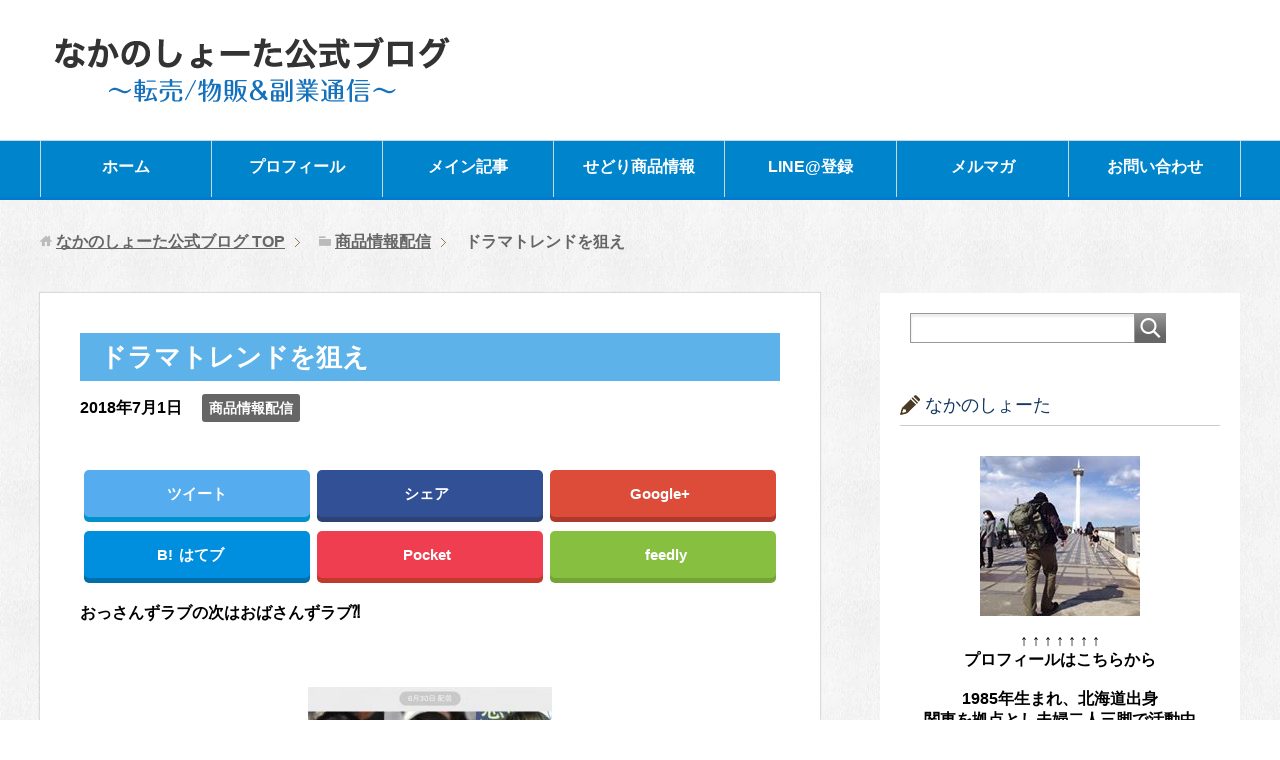

--- FILE ---
content_type: text/html; charset=UTF-8
request_url: https://nakano777.jp/%E5%95%86%E5%93%81%E6%83%85%E5%A0%B1%E9%85%8D%E4%BF%A1/1065/
body_size: 39542
content:
<!DOCTYPE html>
<html lang="ja"
      class="col2">
<head prefix="og: http://ogp.me/ns# fb: http://ogp.me/ns/fb#">

    <title>ドラマトレンドを狙え | なかのしょーた公式ブログ</title>
    <meta charset="UTF-8">
    <meta http-equiv="X-UA-Compatible" content="IE=edge">
	        <meta name="viewport" content="width=device-width, initial-scale=1.0">
			            <meta name="keywords" content="商品情報配信">
				            <meta name="description" content="おっさんずラブの次はおばさんずラブ⁈ &nbsp; &nbsp; おっさんずラブ、 ドラマに出てくるニトリのマグカップが プレミアになっていましたね^ ^ &nbsp; &nbsp; 次回作が出るならば、また小物に注目。 …">
		<link rel="canonical" href="https://nakano777.jp/%e5%95%86%e5%93%81%e6%83%85%e5%a0%b1%e9%85%8d%e4%bf%a1/1065/" />
<meta name='robots' content='max-image-preview:large' />
<link rel='dns-prefetch' href='//s0.wp.com' />
<link rel='dns-prefetch' href='//secure.gravatar.com' />
<link rel='dns-prefetch' href='//s.w.org' />
<link rel="alternate" type="application/rss+xml" title="なかのしょーた公式ブログ &raquo; フィード" href="https://nakano777.jp/feed/" />
<link rel="alternate" type="application/rss+xml" title="なかのしょーた公式ブログ &raquo; コメントフィード" href="https://nakano777.jp/comments/feed/" />
<link rel="alternate" type="application/rss+xml" title="なかのしょーた公式ブログ &raquo; ドラマトレンドを狙え のコメントのフィード" href="https://nakano777.jp/%e5%95%86%e5%93%81%e6%83%85%e5%a0%b1%e9%85%8d%e4%bf%a1/1065/feed/" />
		<script type="text/javascript">
			window._wpemojiSettings = {"baseUrl":"https:\/\/s.w.org\/images\/core\/emoji\/13.1.0\/72x72\/","ext":".png","svgUrl":"https:\/\/s.w.org\/images\/core\/emoji\/13.1.0\/svg\/","svgExt":".svg","source":{"concatemoji":"https:\/\/nakano777.jp\/wp-includes\/js\/wp-emoji-release.min.js?ver=5.8.12"}};
			!function(e,a,t){var n,r,o,i=a.createElement("canvas"),p=i.getContext&&i.getContext("2d");function s(e,t){var a=String.fromCharCode;p.clearRect(0,0,i.width,i.height),p.fillText(a.apply(this,e),0,0);e=i.toDataURL();return p.clearRect(0,0,i.width,i.height),p.fillText(a.apply(this,t),0,0),e===i.toDataURL()}function c(e){var t=a.createElement("script");t.src=e,t.defer=t.type="text/javascript",a.getElementsByTagName("head")[0].appendChild(t)}for(o=Array("flag","emoji"),t.supports={everything:!0,everythingExceptFlag:!0},r=0;r<o.length;r++)t.supports[o[r]]=function(e){if(!p||!p.fillText)return!1;switch(p.textBaseline="top",p.font="600 32px Arial",e){case"flag":return s([127987,65039,8205,9895,65039],[127987,65039,8203,9895,65039])?!1:!s([55356,56826,55356,56819],[55356,56826,8203,55356,56819])&&!s([55356,57332,56128,56423,56128,56418,56128,56421,56128,56430,56128,56423,56128,56447],[55356,57332,8203,56128,56423,8203,56128,56418,8203,56128,56421,8203,56128,56430,8203,56128,56423,8203,56128,56447]);case"emoji":return!s([10084,65039,8205,55357,56613],[10084,65039,8203,55357,56613])}return!1}(o[r]),t.supports.everything=t.supports.everything&&t.supports[o[r]],"flag"!==o[r]&&(t.supports.everythingExceptFlag=t.supports.everythingExceptFlag&&t.supports[o[r]]);t.supports.everythingExceptFlag=t.supports.everythingExceptFlag&&!t.supports.flag,t.DOMReady=!1,t.readyCallback=function(){t.DOMReady=!0},t.supports.everything||(n=function(){t.readyCallback()},a.addEventListener?(a.addEventListener("DOMContentLoaded",n,!1),e.addEventListener("load",n,!1)):(e.attachEvent("onload",n),a.attachEvent("onreadystatechange",function(){"complete"===a.readyState&&t.readyCallback()})),(n=t.source||{}).concatemoji?c(n.concatemoji):n.wpemoji&&n.twemoji&&(c(n.twemoji),c(n.wpemoji)))}(window,document,window._wpemojiSettings);
		</script>
		<style type="text/css">
img.wp-smiley,
img.emoji {
	display: inline !important;
	border: none !important;
	box-shadow: none !important;
	height: 1em !important;
	width: 1em !important;
	margin: 0 .07em !important;
	vertical-align: -0.1em !important;
	background: none !important;
	padding: 0 !important;
}
</style>
	<link rel='stylesheet' id='wp-block-library-css'  href='https://nakano777.jp/wp-includes/css/dist/block-library/style.min.css?ver=5.8.12' type='text/css' media='all' />
<link rel='stylesheet' id='contact-form-7-css'  href='https://nakano777.jp/wp-content/plugins/contact-form-7/includes/css/styles.css?ver=5.0' type='text/css' media='all' />
<link rel='stylesheet' id='keni_base-css'  href='https://nakano777.jp/wp-content/themes/keni71_wp_beauty_aqua_201802250157/base.css?ver=5.8.12' type='text/css' media='all' />
<link rel='stylesheet' id='keni_rwd-css'  href='https://nakano777.jp/wp-content/themes/keni71_wp_beauty_aqua_201802250157/rwd.css?ver=5.8.12' type='text/css' media='all' />
<link rel='stylesheet' id='sccss_style-css'  href='https://nakano777.jp/?sccss=1&#038;ver=5.8.12' type='text/css' media='all' />
<link rel='stylesheet' id='jetpack_css-css'  href='https://nakano777.jp/wp-content/plugins/jetpack/css/jetpack.css?ver=7.0.5' type='text/css' media='all' />
<script type='text/javascript' src='https://nakano777.jp/wp-includes/js/jquery/jquery.min.js?ver=3.6.0' id='jquery-core-js'></script>
<script type='text/javascript' src='https://nakano777.jp/wp-includes/js/jquery/jquery-migrate.min.js?ver=3.3.2' id='jquery-migrate-js'></script>
<link rel="https://api.w.org/" href="https://nakano777.jp/wp-json/" /><link rel="alternate" type="application/json" href="https://nakano777.jp/wp-json/wp/v2/posts/1065" /><link rel="EditURI" type="application/rsd+xml" title="RSD" href="https://nakano777.jp/xmlrpc.php?rsd" />
<link rel="wlwmanifest" type="application/wlwmanifest+xml" href="https://nakano777.jp/wp-includes/wlwmanifest.xml" /> 
<meta name="generator" content="WordPress 5.8.12" />
<link rel='shortlink' href='https://wp.me/p9Xxgq-hb' />
<link rel="alternate" type="application/json+oembed" href="https://nakano777.jp/wp-json/oembed/1.0/embed?url=https%3A%2F%2Fnakano777.jp%2F%25e5%2595%2586%25e5%2593%2581%25e6%2583%2585%25e5%25a0%25b1%25e9%2585%258d%25e4%25bf%25a1%2F1065%2F" />
<link rel="alternate" type="text/xml+oembed" href="https://nakano777.jp/wp-json/oembed/1.0/embed?url=https%3A%2F%2Fnakano777.jp%2F%25e5%2595%2586%25e5%2593%2581%25e6%2583%2585%25e5%25a0%25b1%25e9%2585%258d%25e4%25bf%25a1%2F1065%2F&#038;format=xml" />

<link rel='dns-prefetch' href='//v0.wordpress.com'/>
<style type='text/css'>img#wpstats{display:none}</style>        <link rel="shortcut icon" type="image/x-icon" href="https://nakano777.jp/wp-content/themes/keni71_wp_beauty_aqua_201802250157/favicon.ico">
        <link rel="apple-touch-icon" href="https://nakano777.jp/wp-content/themes/keni71_wp_beauty_aqua_201802250157/images/apple-touch-icon.png">
        <link rel="apple-touch-icon-precomposed"
              href="https://nakano777.jp/wp-content/themes/keni71_wp_beauty_aqua_201802250157/images/apple-touch-icon.png">
        <link rel="icon" href="https://nakano777.jp/wp-content/themes/keni71_wp_beauty_aqua_201802250157/images/apple-touch-icon.png">
	    <!--[if lt IE 9]>
    <script src="https://nakano777.jp/wp-content/themes/keni71_wp_beauty_aqua_201802250157/js/html5.js"></script><![endif]-->
	

</head>
    <body data-rsssl=1 class="post-template-default single single-post postid-1065 single-format-standard">
	<div id="fb-root"></div>
<script>(function(d, s, id) {
  var js, fjs = d.getElementsByTagName(s)[0];
  if (d.getElementById(id)) return;
  js = d.createElement(s); js.id = id;
  js.src = 'https://connect.facebook.net/ja_JP/sdk.js#xfbml=1&version=v2.12';
  fjs.parentNode.insertBefore(js, fjs);
}(document, 'script', 'facebook-jssdk'));</script>
    <div class="container">
        <header id="top" class="site-header ">
            <div class="site-header-in">
                <div class="site-header-conts">
					                        <p class="site-title"><a
                                    href="https://nakano777.jp"><img src="https://nakano777.jp/wp-content/uploads/2018/02/logo-5.png" alt="なかのしょーた公式ブログ" /></a>
                        </p>
					                </div>
            </div>
			                <!--▼グローバルナビ-->
                <nav class="global-nav">
                    <div class="global-nav-in">
                        <div class="global-nav-panel"><span class="btn-global-nav icon-gn-menu">メニュー</span></div>
                        <ul id="menu">
							<li class="menu-item menu-item-type-custom menu-item-object-custom menu-item-home menu-item-32"><a href="https://nakano777.jp/">ホーム</a></li>
<li class="menu-item menu-item-type-post_type menu-item-object-page menu-item-20"><a href="https://nakano777.jp/profile/">プロフィール</a></li>
<li class="menu-item menu-item-type-post_type menu-item-object-page menu-item-6897"><a href="https://nakano777.jp/%e3%83%a1%e3%82%a4%e3%83%b3%e8%a8%98%e4%ba%8b-2/">メイン記事</a></li>
<li class="menu-item menu-item-type-post_type menu-item-object-page menu-item-80"><a href="https://nakano777.jp/delivery/">せどり商品情報</a></li>
<li class="menu-item menu-item-type-custom menu-item-object-custom menu-item-31"><a href="https://nakano777.jp/line%e7%99%bb%e9%8c%b2%e3%83%95%e3%82%a9%e3%83%bc%e3%83%a0/">LINE@登録</a></li>
<li class="menu-item menu-item-type-custom menu-item-object-custom menu-item-21"><a href="https://ns-tenbai.com/p/r/X4y6pYrH">メルマガ</a></li>
<li class="menu-item menu-item-type-post_type menu-item-object-page menu-item-37"><a href="https://nakano777.jp/form/">お問い合わせ</a></li>
                        </ul>
                    </div>
                </nav>
                <!--▲グローバルナビ-->
			        </header>
		        <!--▲サイトヘッダー-->

<div class="main-body">
<div class="main-body-in">

		<nav class="breadcrumbs">
			<ol class="breadcrumbs-in" itemscope itemtype="http://schema.org/BreadcrumbList">
				<li class="bcl-first" itemprop="itemListElement" itemscope itemtype="http://schema.org/ListItem">
	<a itemprop="item" href="https://nakano777.jp"><span itemprop="name">なかのしょーた公式ブログ</span> TOP</a>
	<meta itemprop="position" content="1" />
</li>
<li itemprop="itemListElement" itemscope itemtype="http://schema.org/ListItem">
	<a itemprop="item" href="https://nakano777.jp/category/%e5%95%86%e5%93%81%e6%83%85%e5%a0%b1%e9%85%8d%e4%bf%a1/"><span itemprop="name">商品情報配信</span></a>
	<meta itemprop="position" content="2" />
</li>
<li class="bcl-last">ドラマトレンドを狙え</li>
			</ol>
		</nav>
	
	<!--▼メインコンテンツ-->
	<main>
	<div class="main-conts">

		<!--記事-->
		<article id="post-1065" class="section-wrap post-1065 post type-post status-publish format-standard has-post-thumbnail category-4">
			<div class="section-in">

			<header class="article-header">
				<h1 class="section-title" itemprop="headline">ドラマトレンドを狙え</h1>
				<p class="post-date"><time datetime="2018-07-01" itemprop="datePublished" content="2018-07-01" >2018年7月1日</time></p>
				<meta itemprop="dateModified" content="2018-07-01">
								<div class="post-cat">
<span class="cat cat004" style="background-color: #666;"><a href="https://nakano777.jp/category/%e5%95%86%e5%93%81%e6%83%85%e5%a0%b1%e9%85%8d%e4%bf%a1/" style="color: #FFF;">商品情報配信</a></span>

</div>
				<div class="sns-wrap">
         <ul class="sns clearfix">
         <li class="twitter">
             <a href="http://twitter.com/intent/tweet?url=https%3A%2F%2Fnakano777.jp%2F%25e5%2595%2586%25e5%2593%2581%25e6%2583%2585%25e5%25a0%25b1%25e9%2585%258d%25e4%25bf%25a1%2F1065%2F&text=%E3%83%89%E3%83%A9%E3%83%9E%E3%83%88%E3%83%AC%E3%83%B3%E3%83%89%E3%82%92%E7%8B%99%E3%81%88+%7C+%E3%81%AA%E3%81%8B%E3%81%AE%E3%81%97%E3%82%87%E3%83%BC%E3%81%9F%E5%85%AC%E5%BC%8F%E3%83%96%E3%83%AD%E3%82%B0&via=yuukivp&tw_p=tweetbutton&related="yuukivp" onclick="javascript:window.open(this.href, '', 'menubar=no,toolbar=no,resizable=yes,scrollbars=yes,height=600,width=600');return false;"><i class="fa fa-twitter"></i><span class="pc">ツイート</span></a>
         </li>
         <li class="facebook">
             <a href="http://www.facebook.com/sharer.php?src=bm&u=https%3A%2F%2Fnakano777.jp%2F%25e5%2595%2586%25e5%2593%2581%25e6%2583%2585%25e5%25a0%25b1%25e9%2585%258d%25e4%25bf%25a1%2F1065%2F&t=%E3%83%89%E3%83%A9%E3%83%9E%E3%83%88%E3%83%AC%E3%83%B3%E3%83%89%E3%82%92%E7%8B%99%E3%81%88" onclick="javascript:window.open(this.href, '', 'menubar=no,toolbar=no,resizable=yes,scrollbars=yes,height=600,width=600');return false;"><i class="fa fa-facebook"></i><span class="pc">シェア</span><span class="share-count"></span></a>
         </li>
         <li class="googleplus">
             <a href="https://plus.google.com/share?url=https%3A%2F%2Fnakano777.jp%2F%25e5%2595%2586%25e5%2593%2581%25e6%2583%2585%25e5%25a0%25b1%25e9%2585%258d%25e4%25bf%25a1%2F1065%2F" onclick="javascript:window.open(this.href, '', 'menubar=no,toolbar=no,resizable=yes,scrollbars=yes,height=600,width=600');return false;"><i class="fa fa-google-plus"></i><span class="pc">Google+</span><span class="share-count"></span></a>
         </li>
         <li class="hatebu">       
             <a href="http://b.hatena.ne.jp/add?mode=confirm&url=https%3A%2F%2Fnakano777.jp%2F%25e5%2595%2586%25e5%2593%2581%25e6%2583%2585%25e5%25a0%25b1%25e9%2585%258d%25e4%25bf%25a1%2F1065%2F" onclick="javascript:window.open(this.href, '', 'menubar=no,toolbar=no,resizable=yes,scrollbars=yes,height=600,width=600');return false;"><span class="hatena-icon">B!</span><span class="pc">はてブ</span><span class="share-count"></span></a>
         </li>
         <li class="pocket">
             <a class="no-deco" target="_blank" href="http://getpocket.com/edit?url=https%3A%2F%2Fnakano777.jp%2F%25e5%2595%2586%25e5%2593%2581%25e6%2583%2585%25e5%25a0%25b1%25e9%2585%258d%25e4%25bf%25a1%2F1065%2F&title=%E3%83%89%E3%83%A9%E3%83%9E%E3%83%88%E3%83%AC%E3%83%B3%E3%83%89%E3%82%92%E7%8B%99%E3%81%88" onclick="javascript:window.open(this.href, '', 'menubar=no,toolbar=no,resizable=yes,scrollbars=yes,height=600,width=600');return false;"><i class="fa fa-get-pocket"></i><span class="pc">Pocket</span><span class="share-count"></span></a>
         </li> 
         <li class="feedly">
             <a href="http://feedly.com/i/subscription/feed/https://nakano777.jp/feed/" rel="nofollow" target="_blank"><i class="fa fa-rss"></i>feedly  </a>
         </li>
     </ul>
 </div>			</header>

			<div class="article-body">
			<p>おっさんずラブの次はおばさんずラブ⁈</p>
<p>&nbsp;</p>
<p><img loading="lazy" class="aligncenter size-medium wp-image-1066" src="https://nakano777.jp/wp-content/uploads/2018/07/u000d5026070e71667596f7ee5219ddab-1_1530358132225-244x300.jpg" alt="" width="244" height="300" srcset="https://nakano777.jp/wp-content/uploads/2018/07/u000d5026070e71667596f7ee5219ddab-1_1530358132225-244x300.jpg 244w, https://nakano777.jp/wp-content/uploads/2018/07/u000d5026070e71667596f7ee5219ddab-1_1530358132225-768x946.jpg 768w, https://nakano777.jp/wp-content/uploads/2018/07/u000d5026070e71667596f7ee5219ddab-1_1530358132225-831x1024.jpg 831w, https://nakano777.jp/wp-content/uploads/2018/07/u000d5026070e71667596f7ee5219ddab-1_1530358132225.jpg 1039w" sizes="(max-width: 244px) 100vw, 244px" /></p>
<p>&nbsp;</p>
<p>おっさんずラブ、</p>
<p>ドラマに出てくるニトリのマグカップが</p>
<p>プレミアになっていましたね^ ^</p>
<p>&nbsp;</p>
<p><img loading="lazy" class="aligncenter size-medium wp-image-1067" src="https://nakano777.jp/wp-content/uploads/2018/07/u000d5026070e71667596f7ee5219ddab-1_1530358133198-188x300.jpg" alt="" width="188" height="300" srcset="https://nakano777.jp/wp-content/uploads/2018/07/u000d5026070e71667596f7ee5219ddab-1_1530358133198-188x300.jpg 188w, https://nakano777.jp/wp-content/uploads/2018/07/u000d5026070e71667596f7ee5219ddab-1_1530358133198-768x1226.jpg 768w, https://nakano777.jp/wp-content/uploads/2018/07/u000d5026070e71667596f7ee5219ddab-1_1530358133198-642x1024.jpg 642w, https://nakano777.jp/wp-content/uploads/2018/07/u000d5026070e71667596f7ee5219ddab-1_1530358133198.jpg 802w" sizes="(max-width: 188px) 100vw, 188px" /></p>
<p>&nbsp;</p>
<p>次回作が出るならば、また小物に注目。</p>
<p>&nbsp;</p>
<p>ドラマに出てくる小物やアイテムが</p>
<p>プレミアになる事は結構多いので</p>
<p>要チェックしてくださいね！</p>
<p>&nbsp;</p>
<p>&nbsp;</p>
<p>ドラマで話題になったプレミア商品は…</p>
<p>マグカップ、Ｔシャツ、パジャマ、水筒などなど</p>
<p>今までにも多数ありましたよ。</p>
<p>&nbsp;</p>
<p>&nbsp;</p>
<p>タレントが着ていたなどで火が付きますからね、</p>
<p>鉄板女優は深田恭子さんなどですかね。</p>
<p>ドラマで着ている服はまあ値上がります。</p>
<p>鉄板俳優や鉄板女優も要チェックしてみてください^ ^</p>
<p>&nbsp;</p>
<p>&nbsp;</p>
<p>この人が持ってれば、この人が出れば値段は跳ねる！</p>
<p>を意識してくださいね^ ^</p>
<p>&nbsp;</p>
<p>&nbsp;</p>
<p>&nbsp;</p>
<p>&nbsp;</p>
<p>ブログランキング参戦中</p>
<p>クリックして頂けると励みになります。</p>
<p>↓</p>
<p><a href="//www.blogmura.com/ranking.html"><img loading="lazy" src="//www.blogmura.com/img/www88_31.gif" alt="ブログランキング・にほんブログ村へ" width="88" height="31" border="0" /></a><br />
<a href="//www.blogmura.com/ranking.html">にほんブログ村</a></p>
			</div><!--article-body-->

			<div class="sns-wrap">
         <ul class="sns clearfix">
         <li class="twitter">
             <a href="http://twitter.com/intent/tweet?url=https%3A%2F%2Fnakano777.jp%2F%25e5%2595%2586%25e5%2593%2581%25e6%2583%2585%25e5%25a0%25b1%25e9%2585%258d%25e4%25bf%25a1%2F1065%2F&text=%E3%83%89%E3%83%A9%E3%83%9E%E3%83%88%E3%83%AC%E3%83%B3%E3%83%89%E3%82%92%E7%8B%99%E3%81%88+%7C+%E3%81%AA%E3%81%8B%E3%81%AE%E3%81%97%E3%82%87%E3%83%BC%E3%81%9F%E5%85%AC%E5%BC%8F%E3%83%96%E3%83%AD%E3%82%B0&via=yuukivp&tw_p=tweetbutton&related="yuukivp" onclick="javascript:window.open(this.href, '', 'menubar=no,toolbar=no,resizable=yes,scrollbars=yes,height=600,width=600');return false;"><i class="fa fa-twitter"></i><span class="pc">ツイート</span></a>
         </li>
         <li class="facebook">
             <a href="http://www.facebook.com/sharer.php?src=bm&u=https%3A%2F%2Fnakano777.jp%2F%25e5%2595%2586%25e5%2593%2581%25e6%2583%2585%25e5%25a0%25b1%25e9%2585%258d%25e4%25bf%25a1%2F1065%2F&t=%E3%83%89%E3%83%A9%E3%83%9E%E3%83%88%E3%83%AC%E3%83%B3%E3%83%89%E3%82%92%E7%8B%99%E3%81%88" onclick="javascript:window.open(this.href, '', 'menubar=no,toolbar=no,resizable=yes,scrollbars=yes,height=600,width=600');return false;"><i class="fa fa-facebook"></i><span class="pc">シェア</span><span class="share-count"></span></a>
         </li>
         <li class="googleplus">
             <a href="https://plus.google.com/share?url=https%3A%2F%2Fnakano777.jp%2F%25e5%2595%2586%25e5%2593%2581%25e6%2583%2585%25e5%25a0%25b1%25e9%2585%258d%25e4%25bf%25a1%2F1065%2F" onclick="javascript:window.open(this.href, '', 'menubar=no,toolbar=no,resizable=yes,scrollbars=yes,height=600,width=600');return false;"><i class="fa fa-google-plus"></i><span class="pc">Google+</span><span class="share-count"></span></a>
         </li>
         <li class="hatebu">       
             <a href="http://b.hatena.ne.jp/add?mode=confirm&url=https%3A%2F%2Fnakano777.jp%2F%25e5%2595%2586%25e5%2593%2581%25e6%2583%2585%25e5%25a0%25b1%25e9%2585%258d%25e4%25bf%25a1%2F1065%2F" onclick="javascript:window.open(this.href, '', 'menubar=no,toolbar=no,resizable=yes,scrollbars=yes,height=600,width=600');return false;"><span class="hatena-icon">B!</span><span class="pc">はてブ</span><span class="share-count"></span></a>
         </li>
         <li class="pocket">
             <a class="no-deco" target="_blank" href="http://getpocket.com/edit?url=https%3A%2F%2Fnakano777.jp%2F%25e5%2595%2586%25e5%2593%2581%25e6%2583%2585%25e5%25a0%25b1%25e9%2585%258d%25e4%25bf%25a1%2F1065%2F&title=%E3%83%89%E3%83%A9%E3%83%9E%E3%83%88%E3%83%AC%E3%83%B3%E3%83%89%E3%82%92%E7%8B%99%E3%81%88" onclick="javascript:window.open(this.href, '', 'menubar=no,toolbar=no,resizable=yes,scrollbars=yes,height=600,width=600');return false;"><i class="fa fa-get-pocket"></i><span class="pc">Pocket</span><span class="share-count"></span></a>
         </li> 
         <li class="feedly">
             <a href="http://feedly.com/i/subscription/feed/https://nakano777.jp/feed/" rel="nofollow" target="_blank"><i class="fa fa-rss"></i>feedly  </a>
         </li>
     </ul>
 </div>			
						<div class="page-nav-bf cont-nav">
<p class="page-nav-next">「<a href="https://nakano777.jp/%e5%95%86%e5%93%81%e6%83%85%e5%a0%b1%e9%85%8d%e4%bf%a1/1092/" rel="next">宇宙ガラスで運試しを</a>」</p>
<p class="page-nav-prev">「<a href="https://nakano777.jp/%e5%95%86%e5%93%81%e6%83%85%e5%a0%b1%e9%85%8d%e4%bf%a1/1029/" rel="prev">実写化公開間近！その影響は？</a>」</p>
			</div>
			
			<section id="comments" class="comments-area">
			
<!-- You can start editing here. -->


			<!-- If comments are open, but there are no comments. -->

	 	<div id="respond" class="comment-respond">
		<h3 id="reply-title" class="comment-reply-title">コメントを残す <small><a rel="nofollow" id="cancel-comment-reply-link" href="/%E5%95%86%E5%93%81%E6%83%85%E5%A0%B1%E9%85%8D%E4%BF%A1/1065/#respond" style="display:none;">コメントをキャンセル</a></small></h3><form action="https://nakano777.jp/wp-comments-post.php" method="post" id="commentform" class="comment-form" novalidate><div class="comment-form-author"><p><label for="author"><small>名前 <span class="required"> (必須) </span></small></label></p><p><input id="author" class="w50" name="author" type="text" value="" size="30" aria-required='true' /></p></div>
<div class="comment-form-email comment-form-mail"><p><label for="email"><small>メールアドレス（公開されません） <span class="required"> (必須) </span></small></label></p> <p><input id="email" class="w50" name="email" type="email" value="" size="30" aria-required='true' /></p></div>
<div class="comment-form-url"><p><label for="url"><small>ウェブサイト</small></label></p><p><input id="url" class="w50" name="url" type="url" value="" size="30" /></p></div>
<p class="comment-form-cookies-consent"><input id="wp-comment-cookies-consent" name="wp-comment-cookies-consent" type="checkbox" value="yes" /> <label for="wp-comment-cookies-consent">次回のコメントで使用するためブラウザーに自分の名前、メールアドレス、サイトを保存する。</label></p>
<p class="comment-form-comment m0-b"><label for="comment"><small>コメント</small></label></p><p><textarea id="comment" name="comment" class="w90" cols="45" rows="8" maxlength="65525" aria-required="true" required="required"></textarea></p><p class="form-submit"><p class="comment-subscription-form"><input type="checkbox" name="subscribe_comments" id="subscribe_comments" value="subscribe" style="width: auto; -moz-appearance: checkbox; -webkit-appearance: checkbox;" /> <label class="subscribe-label" id="subscribe-label" for="subscribe_comments">新しいコメントをメールで通知</label></p><p class="comment-subscription-form"><input type="checkbox" name="subscribe_blog" id="subscribe_blog" value="subscribe" style="width: auto; -moz-appearance: checkbox; -webkit-appearance: checkbox;" /> <label class="subscribe-label" id="subscribe-blog-label" for="subscribe_blog">新しい投稿をメールで受け取る</label></p><p class="al-c"><button name="submit" type="submit" id="submit" class="submit btn btn-form01" value="コメントを送信"><span>コメント送信</span></button></p> <input type='hidden' name='comment_post_ID' value='1065' id='comment_post_ID' />
<input type='hidden' name='comment_parent' id='comment_parent' value='0' />
</p></form>	</div><!-- #respond -->
				</section>

			</div><!--section-in-->
		</article><!--記事-->




	</div><!--main-conts-->
	</main>
	<!--▲メインコンテンツ-->

	    <!--▼サブコンテンツ-->
    <aside class="sub-conts sidebar">
		<section id="search-2" class="section-wrap widget-conts widget_search"><div class="section-in"><form method="get" id="searchform" action="https://nakano777.jp/">
	<div class="search-box">
		<input class="search" type="text" value="" name="s" id="s"><button id="searchsubmit" class="btn-search"><img alt="検索" width="32" height="20" src="https://nakano777.jp/wp-content/themes/keni71_wp_beauty_aqua_201802250157/images/icon/icon-btn-search.png"></button>
	</div>
</form></div></section><section id="custom_html-2" class="widget_text section-wrap widget-conts widget_custom_html"><div class="widget_text section-in"><h3 class="section-title">なかのしょーた</h3><div class="textwidget custom-html-widget"><p style="text-align:center;"><a href="https://nakano777.jp/profile/"><img src="https://nakano777.jp/wp-content/uploads/2018/03/profile.jpg" alt="なかのしょーた"></a>
</p>
<center>↑ ↑ ↑ ↑ ↑ ↑ ↑<br>
プロフィールはこちらから</center>
<br>
<center>1985年生まれ、北海道出身<br>
関東を拠点とし夫婦二人三脚で活動中</center></div></div></section><section id="custom_html-5" class="widget_text section-wrap widget-conts widget_custom_html"><div class="widget_text section-in"><h3 class="section-title">LINE＠</h3><div class="textwidget custom-html-widget"><center>【なかのしょーた】物販＆副業情報
<div style="margin-top:20px; text-align:center;"><img src="https://nakano777.jp/wp-content/uploads/2020/10/LINEura.jpg"	width="200px" alt="QRコード"></div>
<div style="margin-top:20px; text-align:center;"><a href="https://line.me/R/ti/p/%40357bzzqg "><img height="36" border="0" alt="友だち追加" src="https://scdn.line-apps.com/n/line_add_friends/btn/ja.png"></a></div>
<br>
<br>
【Sキングダム】なかのしょーた公式グループ
<div style="margin-top:20px; text-align:center;"><img src="https://nakano777.jp/wp-content/uploads/2022/03/0hzL0bG1k5JWMNGw5CMiZaNDNNeE12aDxxcGMoAH1OeFQkLTFnMCptBX0SKQAlfzEwZS1qBCseclJwKTc.jpg"	width="200px" alt="QRコード"></div>
<div style="margin-top:20px; text-align:center;"><a href="https://line.me/ti/g2/iNNwxsiYXUYCI1R2aRrj3uT3zFwU3zTFzagFkw?utm_source=invitation&utm_medium=link_copy&utm_campaign=default"><img height="36" border="0" alt="友だち追加" src="https://nakano777.jp/wp-content/uploads/2022/03/D88PmFbN.png"></a></div></center></div></div></section><section id="custom_html-3" class="widget_text section-wrap widget-conts widget_custom_html"><div class="widget_text section-in"><h3 class="section-title">Facebook</h3><div class="textwidget custom-html-widget"><div style="margin-top:20px; text-align:center;"><a href="https://www.facebook.com/shouta.naka.9216 "><img height="36" border="0" alt="友だち追加" src="https://nakano777.jp/wp-content/uploads/2019/10/nakano.jpg"></a></div></div></div></section><section id="keni_recent_post-2" class="section-wrap widget-conts widget_keni_recent_post"><div class="section-in"><h3 class="section-title">最近の投稿</h3>
<ul class="link-menu-image">
<li>
<div class="link-menu-image-thumb"><a href="https://nakano777.jp/meinkiji/20565/"><img width="100" height="100" src="https://nakano777.jp/wp-content/uploads/2024/05/pen-2619316_1280-100x100.jpg" class="attachment-ss_thumb size-ss_thumb wp-post-image" alt="" loading="lazy" srcset="https://nakano777.jp/wp-content/uploads/2024/05/pen-2619316_1280-100x100.jpg 100w, https://nakano777.jp/wp-content/uploads/2024/05/pen-2619316_1280-150x150.jpg 150w, https://nakano777.jp/wp-content/uploads/2024/05/pen-2619316_1280-320x320.jpg 320w, https://nakano777.jp/wp-content/uploads/2024/05/pen-2619316_1280-200x200.jpg 200w" sizes="(max-width: 100px) 100vw, 100px" /></a></div>
<p class="post-title"><a href="https://nakano777.jp/meinkiji/20565/">無料メルマガで利益商品の情報を入手する方法や注意点を解説</a></p>
</li>
<li>
<div class="link-menu-image-thumb"><a href="https://nakano777.jp/meinkiji/20572/"><img width="100" height="100" src="https://nakano777.jp/wp-content/uploads/2024/05/music-1163286_640-100x100.jpg" class="attachment-ss_thumb size-ss_thumb wp-post-image" alt="" loading="lazy" srcset="https://nakano777.jp/wp-content/uploads/2024/05/music-1163286_640-100x100.jpg 100w, https://nakano777.jp/wp-content/uploads/2024/05/music-1163286_640-150x150.jpg 150w, https://nakano777.jp/wp-content/uploads/2024/05/music-1163286_640-320x320.jpg 320w, https://nakano777.jp/wp-content/uploads/2024/05/music-1163286_640-200x200.jpg 200w" sizes="(max-width: 100px) 100vw, 100px" /></a></div>
<p class="post-title"><a href="https://nakano777.jp/meinkiji/20572/">Amazon出品大学を活用してリサーチする方法を解説</a></p>
</li>
<li>
<div class="link-menu-image-thumb"><a href="https://nakano777.jp/meinkiji/20578/"><img width="100" height="100" src="https://nakano777.jp/wp-content/uploads/2024/05/apple-1834328_1280-100x100.jpg" class="attachment-ss_thumb size-ss_thumb wp-post-image" alt="" loading="lazy" srcset="https://nakano777.jp/wp-content/uploads/2024/05/apple-1834328_1280-100x100.jpg 100w, https://nakano777.jp/wp-content/uploads/2024/05/apple-1834328_1280-150x150.jpg 150w, https://nakano777.jp/wp-content/uploads/2024/05/apple-1834328_1280-320x320.jpg 320w, https://nakano777.jp/wp-content/uploads/2024/05/apple-1834328_1280-200x200.jpg 200w" sizes="(max-width: 100px) 100vw, 100px" /></a></div>
<p class="post-title"><a href="https://nakano777.jp/meinkiji/20578/">せどり仕入れでトクモリ・ドットコムを使う際のポイントを解説</a></p>
</li>
</ul>
</div></section><section id="archives-2" class="section-wrap widget-conts widget_archive"><div class="section-in"><h3 class="section-title">アーカイブ</h3>
			<ul>
					<li><a href='https://nakano777.jp/date/2024/06/'>2024年6月</a></li>
	<li><a href='https://nakano777.jp/date/2024/05/'>2024年5月</a></li>
	<li><a href='https://nakano777.jp/date/2024/04/'>2024年4月</a></li>
	<li><a href='https://nakano777.jp/date/2024/03/'>2024年3月</a></li>
	<li><a href='https://nakano777.jp/date/2024/02/'>2024年2月</a></li>
	<li><a href='https://nakano777.jp/date/2024/01/'>2024年1月</a></li>
	<li><a href='https://nakano777.jp/date/2023/12/'>2023年12月</a></li>
	<li><a href='https://nakano777.jp/date/2023/11/'>2023年11月</a></li>
	<li><a href='https://nakano777.jp/date/2023/10/'>2023年10月</a></li>
	<li><a href='https://nakano777.jp/date/2023/09/'>2023年9月</a></li>
	<li><a href='https://nakano777.jp/date/2023/08/'>2023年8月</a></li>
	<li><a href='https://nakano777.jp/date/2023/07/'>2023年7月</a></li>
	<li><a href='https://nakano777.jp/date/2023/06/'>2023年6月</a></li>
	<li><a href='https://nakano777.jp/date/2023/05/'>2023年5月</a></li>
	<li><a href='https://nakano777.jp/date/2023/04/'>2023年4月</a></li>
	<li><a href='https://nakano777.jp/date/2023/03/'>2023年3月</a></li>
	<li><a href='https://nakano777.jp/date/2023/02/'>2023年2月</a></li>
	<li><a href='https://nakano777.jp/date/2023/01/'>2023年1月</a></li>
	<li><a href='https://nakano777.jp/date/2022/12/'>2022年12月</a></li>
	<li><a href='https://nakano777.jp/date/2022/11/'>2022年11月</a></li>
	<li><a href='https://nakano777.jp/date/2022/10/'>2022年10月</a></li>
	<li><a href='https://nakano777.jp/date/2022/09/'>2022年9月</a></li>
	<li><a href='https://nakano777.jp/date/2022/08/'>2022年8月</a></li>
	<li><a href='https://nakano777.jp/date/2022/07/'>2022年7月</a></li>
	<li><a href='https://nakano777.jp/date/2022/06/'>2022年6月</a></li>
	<li><a href='https://nakano777.jp/date/2022/05/'>2022年5月</a></li>
	<li><a href='https://nakano777.jp/date/2022/04/'>2022年4月</a></li>
	<li><a href='https://nakano777.jp/date/2022/03/'>2022年3月</a></li>
	<li><a href='https://nakano777.jp/date/2022/02/'>2022年2月</a></li>
	<li><a href='https://nakano777.jp/date/2022/01/'>2022年1月</a></li>
	<li><a href='https://nakano777.jp/date/2021/12/'>2021年12月</a></li>
	<li><a href='https://nakano777.jp/date/2021/11/'>2021年11月</a></li>
	<li><a href='https://nakano777.jp/date/2021/10/'>2021年10月</a></li>
	<li><a href='https://nakano777.jp/date/2021/09/'>2021年9月</a></li>
	<li><a href='https://nakano777.jp/date/2021/08/'>2021年8月</a></li>
	<li><a href='https://nakano777.jp/date/2021/07/'>2021年7月</a></li>
	<li><a href='https://nakano777.jp/date/2021/06/'>2021年6月</a></li>
	<li><a href='https://nakano777.jp/date/2021/05/'>2021年5月</a></li>
	<li><a href='https://nakano777.jp/date/2021/04/'>2021年4月</a></li>
	<li><a href='https://nakano777.jp/date/2021/03/'>2021年3月</a></li>
	<li><a href='https://nakano777.jp/date/2021/02/'>2021年2月</a></li>
	<li><a href='https://nakano777.jp/date/2021/01/'>2021年1月</a></li>
	<li><a href='https://nakano777.jp/date/2020/12/'>2020年12月</a></li>
	<li><a href='https://nakano777.jp/date/2020/11/'>2020年11月</a></li>
	<li><a href='https://nakano777.jp/date/2020/10/'>2020年10月</a></li>
	<li><a href='https://nakano777.jp/date/2020/09/'>2020年9月</a></li>
	<li><a href='https://nakano777.jp/date/2020/08/'>2020年8月</a></li>
	<li><a href='https://nakano777.jp/date/2020/07/'>2020年7月</a></li>
	<li><a href='https://nakano777.jp/date/2020/06/'>2020年6月</a></li>
	<li><a href='https://nakano777.jp/date/2020/05/'>2020年5月</a></li>
	<li><a href='https://nakano777.jp/date/2020/04/'>2020年4月</a></li>
	<li><a href='https://nakano777.jp/date/2020/03/'>2020年3月</a></li>
	<li><a href='https://nakano777.jp/date/2020/02/'>2020年2月</a></li>
	<li><a href='https://nakano777.jp/date/2020/01/'>2020年1月</a></li>
	<li><a href='https://nakano777.jp/date/2019/12/'>2019年12月</a></li>
	<li><a href='https://nakano777.jp/date/2019/11/'>2019年11月</a></li>
	<li><a href='https://nakano777.jp/date/2019/10/'>2019年10月</a></li>
	<li><a href='https://nakano777.jp/date/2019/09/'>2019年9月</a></li>
	<li><a href='https://nakano777.jp/date/2019/08/'>2019年8月</a></li>
	<li><a href='https://nakano777.jp/date/2019/07/'>2019年7月</a></li>
	<li><a href='https://nakano777.jp/date/2019/06/'>2019年6月</a></li>
	<li><a href='https://nakano777.jp/date/2019/05/'>2019年5月</a></li>
	<li><a href='https://nakano777.jp/date/2019/04/'>2019年4月</a></li>
	<li><a href='https://nakano777.jp/date/2019/03/'>2019年3月</a></li>
	<li><a href='https://nakano777.jp/date/2019/02/'>2019年2月</a></li>
	<li><a href='https://nakano777.jp/date/2019/01/'>2019年1月</a></li>
	<li><a href='https://nakano777.jp/date/2018/12/'>2018年12月</a></li>
	<li><a href='https://nakano777.jp/date/2018/11/'>2018年11月</a></li>
	<li><a href='https://nakano777.jp/date/2018/10/'>2018年10月</a></li>
	<li><a href='https://nakano777.jp/date/2018/09/'>2018年9月</a></li>
	<li><a href='https://nakano777.jp/date/2018/08/'>2018年8月</a></li>
	<li><a href='https://nakano777.jp/date/2018/07/'>2018年7月</a></li>
	<li><a href='https://nakano777.jp/date/2018/06/'>2018年6月</a></li>
	<li><a href='https://nakano777.jp/date/2018/05/'>2018年5月</a></li>
			</ul>

			</div></section><section id="categories-2" class="section-wrap widget-conts widget_categories"><div class="section-in"><h3 class="section-title">カテゴリー</h3>
			<ul>
					<li class="cat-item cat-item-6"><a href="https://nakano777.jp/category/amazonkiyaku/">Amazon規約について</a>
</li>
	<li class="cat-item cat-item-3"><a href="https://nakano777.jp/category/sabukiji/">サブ記事</a>
</li>
	<li class="cat-item cat-item-21"><a href="https://nakano777.jp/category/meinkiji/">メイン記事</a>
</li>
	<li class="cat-item cat-item-4"><a href="https://nakano777.jp/category/%e5%95%86%e5%93%81%e6%83%85%e5%a0%b1%e9%85%8d%e4%bf%a1/">商品情報配信</a>
</li>
	<li class="cat-item cat-item-5"><a href="https://nakano777.jp/category/%e6%97%a5%e6%9c%ac%e4%b8%80%e5%91%a8/">日本一周</a>
</li>
	<li class="cat-item cat-item-1"><a href="https://nakano777.jp/category/tenbai/">転売</a>
</li>
			</ul>

			</div></section><section id="text-2" class="section-wrap widget-conts widget_text"><div class="section-in"><h3 class="section-title">Twitter</h3>			<div class="textwidget"><p><a class="twitter-timeline" href="https://twitter.com/shouta1081?ref_src=twsrc%5Etfw" data-height="600">Tweets by shouta1081</a> <script async src="https://platform.twitter.com/widgets.js" charset="utf-8"></script></p>
</div>
		</div></section>    </aside>
    <!--▲サブコンテンツ-->

	
</div>
</div>

<!--▼サイトフッター-->
<footer class="site-footer">
	<div class="site-footer-in">
	<div class="site-footer-conts">
	</div>
	</div>
	<div class="copyright">
		<p><small>(C) 2018なかのしょーた公式ブログ</small></p>
	</div>
</footer>
<!--▲サイトフッター-->


<!--▼ページトップ-->
<p class="page-top"><a href="#top"><img class="over" src="https://nakano777.jp/wp-content/themes/keni71_wp_beauty_aqua_201802250157/images/common/page-top_off.png" width="80" height="80" alt="ページの先頭へ"></a></p>
<!--▲ページトップ-->

</div><!--container-->

	<div style="display:none">
	</div>
<script type='text/javascript' id='contact-form-7-js-extra'>
/* <![CDATA[ */
var wpcf7 = {"apiSettings":{"root":"https:\/\/nakano777.jp\/wp-json\/contact-form-7\/v1","namespace":"contact-form-7\/v1"},"recaptcha":{"messages":{"empty":"\u3042\u306a\u305f\u304c\u30ed\u30dc\u30c3\u30c8\u3067\u306f\u306a\u3044\u3053\u3068\u3092\u8a3c\u660e\u3057\u3066\u304f\u3060\u3055\u3044\u3002"}}};
/* ]]> */
</script>
<script type='text/javascript' src='https://nakano777.jp/wp-content/plugins/contact-form-7/includes/js/scripts.js?ver=5.0' id='contact-form-7-js'></script>
<script type='text/javascript' src='https://s0.wp.com/wp-content/js/devicepx-jetpack.js?ver=202604' id='devicepx-js'></script>
<script type='text/javascript' src='https://secure.gravatar.com/js/gprofiles.js?ver=2026Janaa' id='grofiles-cards-js'></script>
<script type='text/javascript' id='wpgroho-js-extra'>
/* <![CDATA[ */
var WPGroHo = {"my_hash":""};
/* ]]> */
</script>
<script type='text/javascript' src='https://nakano777.jp/wp-content/plugins/jetpack/modules/wpgroho.js?ver=5.8.12' id='wpgroho-js'></script>
<script type='text/javascript' src='https://nakano777.jp/wp-content/themes/keni71_wp_beauty_aqua_201802250157/js/socialButton.js?ver=5.8.12' id='my-social-js'></script>
<script type='text/javascript' src='https://nakano777.jp/wp-content/themes/keni71_wp_beauty_aqua_201802250157/js/keni_toc.js?ver=5.8.12' id='my-toc-js'></script>
<script type='text/javascript' src='https://nakano777.jp/wp-content/themes/keni71_wp_beauty_aqua_201802250157/js/utility.js?ver=5.8.12' id='my-utility-js'></script>
<script type='text/javascript' src='https://nakano777.jp/wp-includes/js/wp-embed.min.js?ver=5.8.12' id='wp-embed-js'></script>
<script type='text/javascript' src='https://stats.wp.com/e-202604.js' async='async' defer='defer'></script>
<script type='text/javascript'>
	_stq = window._stq || [];
	_stq.push([ 'view', {v:'ext',j:'1:7.0.5',blog:'147176246',post:'1065',tz:'9',srv:'nakano777.jp'} ]);
	_stq.push([ 'clickTrackerInit', '147176246', '1065' ]);
</script>
	

</body>
</html>